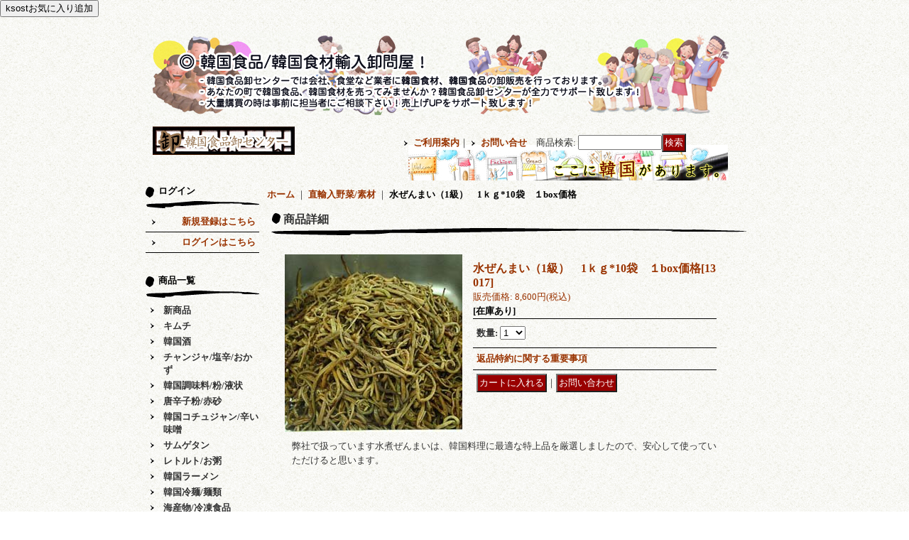

--- FILE ---
content_type: text/html; charset=UTF-8
request_url: https://www.ksost.com/product/336
body_size: 9475
content:
<!DOCTYPE html PUBLIC "-//W3C//DTD XHTML 1.0 Transitional//EN"
 "http://www.w3.org/TR/xhtml1/DTD/xhtml1-transitional.dtd">
<html xmlns:og="http://ogp.me/ns#" xmlns:fb="http://www.facebook.com/2008/fbml">
<head>
  <meta http-equiv="content-language" content="ja" />
  <meta http-equiv="content-type" content="text/html; charset=utf-8" />
  <meta http-equiv="content-style-type" content="text/css" />
  <meta http-equiv="content-script-type" content="text/javascript" />
  <title>水ぜんまい（1級）　1ｋｇ*10袋　１box価格 - 卸センター</title>
  <meta name="keywords" content="韓国食品,韓国,食材,食品,韓国キムチ,韓国冷麺,韓国のり,チャンジャ,柚子茶,唐辛子,韓国酒,キムチ,冷麺,韓国ラーメン,辛ラーメン,海苔,マッコリ,チャミスル,韓国海苔," />
  <meta name="description" content="韓国食品卸センターでは会社、食堂など業者様に　韓国食品、韓国食材卸販売を行っております。
韓国食材、韓国食品の輸入卸問屋！ 
" />
  <meta property="og:url" content="https://www.ksost.com/product/336" />
  <meta property="og:site_name" content="卸センター" />
  <meta property="og:title" content="水ぜんまい（1級）　1ｋｇ*10袋　１box価格" />
  <meta property="og:description" content="弊社で扱っています水煮ぜんまいは、韓国料理に最適な特上品を厳選しましたので、安心して使っていただけると思います。" />
  <meta property="og:type" content="product" />
  <meta property="og:image" content="https://www.ksost.com/data/kaucom/product/31b084b5a5.jpg" />
  <meta property="product:price:amount" content="8600" />
  <meta property="product:price:currency" content="JPY" />
  <meta property="product:product_link" content="https://www.ksost.com/product/336" />
  <meta name="twitter:card" content="summary_large_image">
  <meta name="thumbnail" content="https://www.ksost.com/data/kaucom/product/31b084b5a5.jpg" />
  <link rel="alternate" type="application/rss+xml" title="RSS" href="https://www.ksost.com/rss/rss.php" />
  <link rel="alternate" media="only screen and (max-width: 640px)" href="https://www.ksost.com/phone/product/336" />
  <link rel="canonical" href="https://www.ksost.com/product/336" />
  <script type="text/javascript" src="https://www.ksost.com/res/css256/js/ocnk.js?1401845513"></script>
  <link href="https://www.ksost.com/res/css1/style/common.css?1698389114" rel="stylesheet" type="text/css" media="all" />
  <link href="https://www.ksost.com/res/css256/style/column2.css?1462843418" rel="stylesheet" type="text/css" media="all" />
  <link href="https://www.ksost.com/res/css1/style/jquery.fancybox.css?1317615979" rel="stylesheet" type="text/css" media="all" />
  <link href="https://www.ksost.com/data/kaucom/20091128123624098f6b.css?1436348295" rel="stylesheet" type="text/css" media="all" />
  <script type="text/javascript" src="https://www.ksost.com/res/css256/js/public/jquery.js?1320889190"></script>
  <script src="https://www.ksost.com/res/css256/js/public/jquery.migrate-v1.js"></script>
  <script src="https://www.ksost.com/res/css256/js/public/jquery.migrate-v3.js"></script>
  <script type="text/javascript" src="https://www.ksost.com/res/css256/js/underscore.js?v=3"></script>
  <script type="text/javascript">jQuery.noConflict();</script>
  <script type="text/javascript" src="https://www.ksost.com/res/css256/js/prototype.js?1401845515"></script>
  <script type="text/javascript" src="https://www.ksost.com/res/css256/js/flipsnap.js"></script>
  <script type="text/javascript" src="https://www.ksost.com/res/css256/js/jquerypp.custom.js"></script>
  <script type="text/javascript" src="https://www.ksost.com/res/css256/js/pack/jquery.swipeList-min.js?1441333883"></script>
  <script type="text/javascript" src="https://www.ksost.com/res/css256/js/pack/jquery.collapser-min.js"></script>
  <script type="text/javascript" src="https://www.ksost.com/res/css256/js/pack/shared-tool-min.js?1625028311"></script>
  <script src="https://www.ksost.com/res/css256/js/pack/ranking-tab-min.js?1625028310"></script>
  <script type="text/javascript" src="https://www.ksost.com/res/css256/js/common.js?1401845536"></script>
  <script type="text/javascript" src="https://www.ksost.com/res/css256/js/jquery.mousewheel.js"></script>
  <script type="text/javascript" src="https://www.ksost.com/res/css256/js/jquery.fancybox.js?v=2"></script>
<link rel="shortcut icon" href="https://www.ksost.com/data/kaucom/image/favicon.ico">


<HTML> 
<HEAD> 
<TITLE>TAG index Webサイト</TITLE> 
</HEAD> 
<BODY> 

<FORM> 
<INPUT TYPE="button" VALUE="ksostお気に入り追加" onClick="window.external.AddFavorite('http://www.ksost.com/','韓国食品卸センター')"> 
</FORM> 

</BODY> 
</HTML> 


<SCRIPT language="JavaScript" type="text/javascript">
<!-- Overture K.K.
window.ysm_customData = new Object();
window.ysm_customData.conversion = "transId=,currency=,amount=";
var ysm_accountid  = "1M5THIACHFRI3PHC2QQG7FLISQK";
document.write("<SCR" + "IPT language='JavaScript' type='text/javascript' " 
+ "SRC=//" + "srv1.wa.marketingsolutions.yahoo.com" + "/script/ScriptServlet" + "?aid=" + ysm_accountid 
+ "></SCR" + "IPT>");
// -->
</SCRIPT>


<!-- Google Code for purchase Conversion Page -->
<script language="JavaScript" type="text/javascript">
<!--
var google_conversion_id = 1069798947;
var google_conversion_language = "ja";
var google_conversion_format = "1";
var google_conversion_color = "FF6600";
if (1) {
  var google_conversion_value = 1;
}
var google_conversion_label = "purchase";
//-->
</script>
<script language="JavaScript" src="http://www.googleadservices.com/pagead/conversion.js">
</script>
<noscript>
<img height=1 width=1 border=0 src="http://www.googleadservices.com/pagead/conversion/1069798947/imp.gif?value=1&label=purchase&script=0">
</noscript>

                                    



  <script type="text/javascript">jQuery.noConflict();</script>
</head>
<body onload="init();" class="detail_page_body category84_detail_page_body detail_group4" id="detail_page_336" >
<table width="860" border="0" cellspacing="0" cellpadding="0" id="container" align="center"  >
    <tr>
                                                        <td colspan="2">
                                <div id="copy">
                                    <img src=http://www.ksost.com/data/kaucom/image/maintopimg.jpg>                        </div>
            <div id="header">
                                    <div class="shoplogo">
                        <a href="https://www.ksost.com/"><img src="https://www.ksost.com/data/kaucom/image/063c202cf4.jpg" width="200" height="40" border="0" alt="卸センター" /></a>
                    </div>
                                                                    <form method="get" action="https://www.ksost.com/product-list" style="margin: 0; padding: 0;"><div class="subnavi">
                        <span class="subicon01"><a href="https://www.ksost.com/help">ご利用案内</a></span><span class="sec_linel">｜</span><span class="subicon02"><a href="https://www.ksost.com/contact" class="secure_link">お問い合せ</a></span>
                        <span class="search_label">商品検索<span class="colon">:</span> </span><input type="text" name="keyword" size="10"  class="form" /><span class="bot_b"><input type="submit" name="Submit" value="検索" class="searchinput" /></span>
                    </div></form>
                                            </div>
        </td>
            </tr>
    <tr>
        <td colspan="2" id="bline"></td>
    </tr>
    <tr>
        <td width="160" valign="top" id="lefttd">
                                                                                                            <div class="side_box" id="login_box_area">
              <div class="member">
                <div class="shopc_title">
                    <h3>ログイン</h3>
                </div>
                <div class="shopc_list">
                    <div class="auto">
                        <div class="shopc_in">
                            <div class="subicon03" id="mregistration"><a href="https://www.ksost.com/register" class="secure_link">新規登録はこちら</a></div>
                        </div>
                        <div class="shopc_in">
                            <div class="subicon03" id="mlogin"><a href="https://www.ksost.com/member-login" class="secure_link">ログインはこちら</a></div>
                        </div>
                    </div>
                </div>
              </div>
            </div>
                                                                                                                                                                                                                                                                                                                                                                                                                                                                                                                                                                                                                                                                                                                                                                                                                                                                                                                                                            <div class="side_box">
                <div class="category_title">
                    <h3>商品一覧</h3>
                </div>
                <div class="category_list">
                    <ul class="has_image_ul">
                                    <li>
                            <span class="mcategory">
                                                                                                <a href="https://www.ksost.com/product-list/143">新商品</a>
                                                            </span>
                                </li>
                                    <li>
                            <span class="mcategory">
                                                                                                <a href="https://www.ksost.com/product-list/70">キムチ</a>
                                                            </span>
                                </li>
                                    <li>
                            <span class="mcategory">
                                                                                                <a href="#" onclick="OpenCategory('folder2'); return false;">韓国酒</a>
                                                            </span>
                                    <ul class="folder2" id="folder2" style="display:none">
                                                                    <li>
                                                                        <a href="https://www.ksost.com/product-list/146">マッコリ類</a>
                                </li>
                                                                    <li>
                                                                        <a href="https://www.ksost.com/product-list/147">焼酎類</a>
                                </li>
                                                                    <li>
                                                                        <a href="https://www.ksost.com/product-list/148">伝統酒/果実酒類</a>
                                </li>
                                                    </ul>
                                </li>
                                    <li>
                            <span class="mcategory">
                                                                                                <a href="https://www.ksost.com/product-list/87">チャンジャ/塩辛/おかず</a>
                                                            </span>
                                </li>
                                    <li>
                            <span class="mcategory">
                                                                                                <a href="https://www.ksost.com/product-list/71">韓国調味料/粉/液状</a>
                                                            </span>
                                </li>
                                    <li>
                            <span class="mcategory">
                                                                                                <a href="https://www.ksost.com/product-list/73">唐辛子粉/赤砂</a>
                                                            </span>
                                </li>
                                    <li>
                            <span class="mcategory">
                                                                                                <a href="https://www.ksost.com/product-list/74">韓国コチュジャン/辛い味噌</a>
                                                            </span>
                                </li>
                                    <li>
                            <span class="mcategory">
                                                                                                <a href="https://www.ksost.com/product-list/159">サムゲタン </a>
                                                            </span>
                                </li>
                                    <li>
                            <span class="mcategory">
                                                                                                <a href="https://www.ksost.com/product-list/75">レトルト/お粥</a>
                                                            </span>
                                </li>
                                    <li>
                            <span class="mcategory">
                                                                                                <a href="https://www.ksost.com/product-list/76">韓国ラーメン</a>
                                                            </span>
                                </li>
                                    <li>
                            <span class="mcategory">
                                                                                                <a href="https://www.ksost.com/product-list/134">韓国冷麺/麺類</a>
                                                            </span>
                                </li>
                                    <li>
                            <span class="mcategory">
                                                                                                <a href="https://www.ksost.com/product-list/78">海産物/冷凍食品</a>
                                                            </span>
                                </li>
                                    <li>
                            <span class="mcategory">
                                                                                                <a href="https://www.ksost.com/product-list/140">肉類</a>
                                                            </span>
                                </li>
                                    <li>
                            <span class="mcategory">
                                                                                                <a href="https://www.ksost.com/product-list/79">韓国のり/乾ナムル/乾物</a>
                                                            </span>
                                </li>
                                    <li>
                            <span class="mcategory">
                                                                                                <a href="https://www.ksost.com/product-list/136">韓国お餅</a>
                                                            </span>
                                </li>
                                    <li>
                            <span class="mcategory">
                                                                                                <a href="https://www.ksost.com/product-list/138">トッポキ</a>
                                                            </span>
                                </li>
                                    <li>
                            <span class="mcategory">
                                                                                                <a href="https://www.ksost.com/product-list/80">韓国チヂミ粉/穀物</a>
                                                            </span>
                                </li>
                                    <li>
                            <span class="mcategory">
                                                                                                <a href="https://www.ksost.com/product-list/81">韓国缶詰め</a>
                                                            </span>
                                </li>
                                    <li>
                            <span class="mcategory">
                                                                                                <a href="https://www.ksost.com/product-list/139">韓国飲料</a>
                                                            </span>
                                </li>
                                    <li>
                            <span class="mcategory">
                                                                                                <a href="https://www.ksost.com/product-list/82">韓国茶</a>
                                                            </span>
                                </li>
                                    <li>
                            <span class="mcategory">
                                                                                                <a href="https://www.ksost.com/product-list/141">蜂蜜茶</a>
                                                            </span>
                                </li>
                                    <li>
                            <span class="mcategory">
                                                                                                <a href="https://www.ksost.com/product-list/84">直輸入野菜/素材</a>
                                                            </span>
                                </li>
                                    <li>
                            <span class="mcategory">
                                                                                                <a href="https://www.ksost.com/product-list/86">韓国お菓子</a>
                                                            </span>
                                </li>
                                    <li>
                            <span class="mcategory">
                                                                                                <a href="https://www.ksost.com/product-list/85">石焼ビビン器/食器</a>
                                                            </span>
                                </li>
                                    <li>
                            <span class="mcategory">
                                                                                                <a href="https://www.ksost.com/product-list/157">シンビ韓方石鹸/化粧品</a>
                                                            </span>
                                </li>
                                    <li>
                            <span class="mcategory">
                                                                                                <a href="https://www.ksost.com/product-list/91">化粧品/雑貨</a>
                                                            </span>
                                </li>
                                    <li>
                            <span class="mcategory">
                                                                                                <a href="https://www.ksost.com/product-list/160">スカーフ/マフラー/ショール</a>
                                                            </span>
                                </li>
                                    <li>
                            <span class="mcategory">
                                                                                                <a href="https://www.ksost.com/product-list/135">セール商品</a>
                                                            </span>
                                </li>
                            </ul>
                </div>
            </div>
                                                                                            <img src="https://www.ksost.com/data/kaucom/image/ksostqrcode.JPG" border="0">
 
                                                                                                                                                                                                                                                                                                    <div class="side_box">
                <div class="navi">
                    <div class="shop"><a href="https://www.ksost.com/info">特定商取引法表示</a></div>
                    <div class="link"><a href="https://www.ksost.com/link">韓国レシピ♪</a></div>
                        <div class="free_menu"><a href="https://www.ksost.com/page/7">FAXでのご注文</a></div>
                    </div>
            </div>
                                                                                                                                                                                                                                        <div class="side_box" id="left_cart_area">
                    <div class="shopc_title">
                        <h3>ショッピングカート</h3>
                    </div>
                    <div class="shopc_list">
                        <div class="shopc_in_title">カートの中身</div>
                                    <div class="shopc_in"><h2>カートは空です。</h2></div>
            
            
                    </div>
                </div>
                                                                                                                                                    <div class="side_box default_box">
                            <div class="navi">
                                <div class="rakuten"><a href="http://www.rakuten.co.jp/kankokushokuhin">楽天オークション</a></div>
                            </div>
                        </div>
                                                                                                                                    <div class="side_box" id="ssl_banner" align="center">
                <img src="https://www.ksost.com/res/css256/img/all/ssl.gif" alt="SSL" width="115" height="55" border="0">            </div>
                    </td>
        <td width="700" valign="top" id="pagetd">
                        <table width="700" border="0" cellspacing="0" cellpadding="0" class="pagetd_inner_table">
                <tr>
                    <td>
<div id="pan">
    <a href="https://www.ksost.com/">ホーム</a>
    ｜
    <a href="https://www.ksost.com/product-list/84">直輸入野菜/素材</a>
    ｜
    <span class="thispage">水ぜんまい（1級）　1ｋｇ*10袋　１box価格</span>
</div>


<div id="pagemain">
    <div class="ptitle">商品詳細</div>
  <div class="pmiddle">
    <div class="detail_table_top"></div>
    <div class="detail_table_middle">      <table border="0" cellspacing="0" cellpadding="0" class="detail_item_table">
        <tr>
          <td width="250" valign="top" class="detail_item_photo_td">

<script type="text/javascript">
var mainImgId = '11595';
function imgPopup() {
    jQuery("#thumb_" + mainImgId).find('a').click();
    return false;
}
</script>

            <div class="style1_photo" style="">
                <div class="main_image_gallery photo_line_250" style=" ">
                    <div class="main_image_item" id="main_image_11595" style="display: block;">
                        <a class="main_image_item_box" href="https://www.ksost.com/data/kaucom/product/31b084b5a5.jpg" rel="main_img_group" id="main_img_href">
                            <img src="https://www.ksost.com/data/kaucom/_/70726f647563742f333162303834623561352e6a7067003235300000660066.jpg" name="main_image" class="main_item_photo item_photo" width="250" alt="画像1: 水ぜんまい（1級）　1ｋｇ*10袋　１box価格" />
                        </a>
                    </div>
                </div>
            </div>

          </td>
                    <td valign="top">
            <div class="detail_item_text detail_cart_box">                            <h2 id="product_name">
  <span class="item_name">
    水ぜんまい（1級）　1ｋｇ*10袋　１box価格<span class="model_number" id="m_number"><span class="bracket">[</span><span class="model_number_value">13017</span><span class="bracket">]</span></span>   </span>
</h2>
<div class="priceb">
    <span class="text-normal" id="price_label">販売価格<span class="colon">:</span></span>
    <span id="pricech">8,600円</span><span class="text-normal tax_label">(税込)</span>    </div>
<span class="stock">
    <span class="text-bold">[在庫あり]</span>
</span>
<form name="productadd" id="productadd" method="post" style="margin: 0; padding: 0;">
    <input type="hidden" name="cart_add_336" value="t">
    <input type="hidden" name="cart_operation_page" value="product">
                    <div class="quantity_box item_bot_box2">
                <div id="quantity_item">
                      <span class="text-bold">数量<span class="colon">:</span> </span><span id="purchase_qty"><select id="cart_addquantity_336" name="cart_addquantity_336">
	<option value="1" selected="selected">1</option>
	<option value="2">2</option>
	<option value="3">3</option>
	<option value="4">4</option>
	<option value="5">5</option>
	<option value="6">6</option>
	<option value="7">7</option>
	<option value="8">8</option>
	<option value="9">9</option>
	<option value="10">10</option>
	<option value="11">11</option>
	<option value="12">12</option>
	<option value="13">13</option>
	<option value="14">14</option>
	<option value="15">15</option>
	<option value="16">16</option>
	<option value="17">17</option>
	<option value="18">18</option>
	<option value="19">19</option>
	<option value="20">20</option>
	<option value="21">21</option>
	<option value="22">22</option>
	<option value="23">23</option>
	<option value="24">24</option>
	<option value="25">25</option>
	<option value="26">26</option>
	<option value="27">27</option>
	<option value="28">28</option>
	<option value="29">29</option>
	<option value="30">30</option>
	<option value="31">31</option>
	<option value="32">32</option>
	<option value="33">33</option>
	<option value="34">34</option>
	<option value="35">35</option>
	<option value="36">36</option>
	<option value="37">37</option>
	<option value="38">38</option>
	<option value="39">39</option>
	<option value="40">40</option>
	<option value="41">41</option>
	<option value="42">42</option>
	<option value="43">43</option>
	<option value="44">44</option>
	<option value="45">45</option>
	<option value="46">46</option>
	<option value="47">47</option>
	<option value="48">48</option>
	<option value="49">49</option>
	<option value="50">50</option>
	<option value="51">51</option>
	<option value="52">52</option>
	<option value="53">53</option>
	<option value="54">54</option>
	<option value="55">55</option>
	<option value="56">56</option>
	<option value="57">57</option>
	<option value="58">58</option>
	<option value="59">59</option>
	<option value="60">60</option>
	<option value="61">61</option>
	<option value="62">62</option>
	<option value="63">63</option>
	<option value="64">64</option>
	<option value="65">65</option>
	<option value="66">66</option>
	<option value="67">67</option>
	<option value="68">68</option>
	<option value="69">69</option>
	<option value="70">70</option>
	<option value="71">71</option>
	<option value="72">72</option>
	<option value="73">73</option>
	<option value="74">74</option>
	<option value="75">75</option>
	<option value="76">76</option>
	<option value="77">77</option>
	<option value="78">78</option>
	<option value="79">79</option>
	<option value="80">80</option>
	<option value="81">81</option>
	<option value="82">82</option>
	<option value="83">83</option>
	<option value="84">84</option>
	<option value="85">85</option>
	<option value="86">86</option>
	<option value="87">87</option>
	<option value="88">88</option>
	<option value="89">89</option>
	<option value="90">90</option>
	<option value="91">91</option>
	<option value="92">92</option>
	<option value="93">93</option>
	<option value="94">94</option>
	<option value="95">95</option>
	<option value="96">96</option>
	<option value="97">97</option>
	<option value="98">98</option>
	<option value="99">99</option>
</select></span>
                                <span id="cart_addquantity_336_status" class="text-11" style="display: none;"></span>
                  </div>
    </div>
<div id="detail_return" class="item_bot_box2"><a onclick="win_open('https://www.ksost.com/return-policy', 'detailreturn', 720, 500); return false;" target="_blank" href="https://www.ksost.com/return-policy">返品特約に関する重要事項</a></div>
<div class="item_bot_box">
  <div class="bot_b">
    <input id="submit_cart_input_btn" name="cart_add_btn" type="submit" value="カートに入れる" class="cartaddinput" /><span id="cart_input_line1" class="sec_linel">｜</span><input name="button" type="button" value="お問い合わせ" onclick="go_contact('https://www.ksost.com', '336');" class="inquiryinput" />    <div class="clear-both"><img src="https://www.ksost.com/res/css256/img/all/spacer.gif" height="1" /></div>
  </div>
</div>
</form>
                                        </div>          </td>
                  </tr>
      </table>
                  <table width="100%" border="0" cellspacing="0" cellpadding="0" class="detail_item_table">
        <tr>
          <td>
                                    <div class="detail_item_text detail_desc_box">
  <div> 弊社で扱っています水煮ぜんまいは、韓国料理に最適な特上品を厳選しましたので、安心して使っていただけると思います。   <br />
 
</div>
</div>

                      </td>
        </tr>
      </table>
                    </div>
        <div class="detail_table_bottom"></div>
    </div>
    <div class="pbottom"></div>
<script type="text/javascript">
//<![CDATA[
var noImage = "写真が見つかりません";
var close ="閉じる";
var mainGroupSelector = 'a[rel="main_group"]';

function createPopupImageTitle(titleText, closeText) {
    var titleHtml = '';
    var $tmpElem;
    if (titleText) {
        $tmpElem = jQuery('<div>').text(titleText);
        titleHtml = '<div class="popup_image_title"><span class="inner_popup_image_title">' + $tmpElem.html() + '</span></div>';
    }
    return titleHtml + '<a href="javascript:void(0);" onclick="jQuery.fancybox.close();" >' + closeText + '</a>';
}
function setImageModalWindow(selector) {
    jQuery(selector).fancybox({
        'autoScale'     : true,
        'padding'       : '30',
        'transitionIn'  : 'fade',
        'transitionOut' : 'fade',
        'onStart'       : function() {
            undisplayFlash();
        },
        'onClosed'      : function() {
            displayFlash();
        },
        'titlePosition' : 'inside',
        'titleFormat'   : function(title, currentArray, currentIndex, currentOpts) {
            return createPopupImageTitle(title, close);
        }
    });
}
jQuery(document).ready(function() {
    var hasProductPhotoHref = false;
    if (!hasProductPhotoHref) {
        setImageModalWindow('#main_img_href');
    }
    setImageModalWindow('a[rel="other_group"]');
    setImageModalWindow('.popup_image');
});

function undisplayFlash() {
    jQuery('.flashdisplay').css('display', 'none');
}
function displayFlash() {
    jQuery('.flashdisplay').css('display', '');
}

//]]>
</script>




</div>

                    </td>
                </tr>
            </table>
            
        </td>
    </tr>
<script type="text/javascript">
var xmlUrl = "https://www.ksost.com/xml.php";
var OK_icon_src = 'https://www.ksost.com/res/css256/img/all/check.gif';
var NG_icon_src = 'https://www.ksost.com/res/css256/img/all/error.gif';
var SEARCH_icon_src = 'https://www.ksost.com/res/css256/img/all/indicator_line.gif';
var LBL_REQUIRED = '!';
var MSG_INPUT = '入力してください。';
var MSG_INPUT2 = '正しく入力してください。';
var MSG_CARD_SYSERROR = 'ただいまクレジット決済をご利用いただけません。お手数ですがショップへお問い合わせください。';
var MSG_SELECT = '選択してください。';
var MSG_NOPOST = '該当の郵便番号は見つかりませんでした。';
var MSG_BANCHI = '番地を入力してください。';
var MSG_NUMERIC1 = '半角数字で正しく入力してください。';
var MSG_NUMERIC2 = '8～20文字の半角英数字記号 !#$%&()*+,-./:;<=>?@[]^_`{|}~ で入力してください。';
var MSG_NUMERIC5 = '半角数字、記号（「.」「+」「-」「(」「)」）とスペースで正しく入力してください。';
var MSG_NUMERIC6 = '半角数字で正しく入力してください。(ハイフン可)';
var MSG_MAX_LENGTH = '%s文字以内で入力してください。';
var MSG_ADDRESS = {
    'japan1': '(市区町村郡)', 'japan2': '(町名・番地)', 'japan3': '(マンション・ビル名・部屋番号)',
    'oversea1': '(Street address)', 'oversea2': '(Apt./Bldg. No.)', 'oversea3': '(City, State/Province)'
};
var MSG_NOMATCH = '一致しません。';
var MSG_CONFIRM = 'ご確認の上、チェックを入れてください。';
var MSG_OVERLAP = '既にこのメールアドレスでは登録されています。';
var MSG_PREF = '国と都道府県の組み合わせが正しくありません。';
var MSG_KATAKANA = '全角カタカナで入力してください。';
var MSG_UNLOAD = '入力したデータは保存されていません。';
var MSG_BIRTHDAY = '日付を正しく選択してください。';
var ERROR_COMMON = 'ご入力内容に不備がございます。下記項目をご確認ください。';
var ERROR_CLASS = 'form_error';
var CURPLACE = 'product';
var OK_icon = '<img src="' + OK_icon_src + '" width="13" height="13" alt="" class="td_color1" style="border: none; padding: 0px; margin: 0px 3px 0px;" />';
var NG_icon = '<img src="' + NG_icon_src + '" width="13" height="13" alt="" class="td_color1" style="border: none; padding: 0px; margin: 0px 3px 0px;" />';
var loadingDisplay = '<img src="' + SEARCH_icon_src + '" width="13" height="13" class="td_color1" style="border: none; padding: 0px; margin: 0px 3px 0px;" />';
var errorStatusPrefix = '';
var errorStatusSuffix = '';
var messageBr = '<br />';
var browserType = null;
var errorMsg = '';
globalObj.language = 'Japanese';
globalObj.home = 'https://www.ksost.com';
globalObj.b = 'https://www.ksost.com';
globalObj.subCategorySelectDefaultLabel = '全商品';
globalObj.productCategoryNames = {"143":{"id":"143","name":"\u65b0\u5546\u54c1","photo":null,"photo_url":null,"photo_width":30,"photo_height":30,"display_photo_in_header_nav":"t","display_photo_in_side_nav":"t","display_photo_in_product_list":"t","order":0},"70":{"id":"70","name":"\u30ad\u30e0\u30c1","photo":null,"photo_url":null,"photo_width":30,"photo_height":30,"display_photo_in_header_nav":"t","display_photo_in_side_nav":"t","display_photo_in_product_list":"t","order":1},"133":{"id":"133","name":"\u97d3\u56fd\u9152","photo":null,"photo_url":null,"photo_width":30,"photo_height":30,"display_photo_in_header_nav":"t","display_photo_in_side_nav":"t","display_photo_in_product_list":"t","order":2,"sub":{"146":{"id":"146","name":"\u30de\u30c3\u30b3\u30ea\u985e","photo":null,"photo_url":null,"photo_width":30,"photo_height":30,"display_photo_in_header_nav":"t","display_photo_in_side_nav":"t","display_photo_in_product_list":"t","order":0},"147":{"id":"147","name":"\u713c\u914e\u985e","photo":null,"photo_url":null,"photo_width":30,"photo_height":30,"display_photo_in_header_nav":"t","display_photo_in_side_nav":"t","display_photo_in_product_list":"t","order":1},"148":{"id":"148","name":"\u4f1d\u7d71\u9152\/\u679c\u5b9f\u9152\u985e","photo":null,"photo_url":null,"photo_width":30,"photo_height":30,"display_photo_in_header_nav":"t","display_photo_in_side_nav":"t","display_photo_in_product_list":"t","order":2}}},"87":{"id":"87","name":"\u30c1\u30e3\u30f3\u30b8\u30e3\/\u5869\u8f9b\/\u304a\u304b\u305a","photo":null,"photo_url":null,"photo_width":30,"photo_height":30,"display_photo_in_header_nav":"t","display_photo_in_side_nav":"t","display_photo_in_product_list":"t","order":3},"71":{"id":"71","name":"\u97d3\u56fd\u8abf\u5473\u6599\/\u7c89\/\u6db2\u72b6","photo":null,"photo_url":null,"photo_width":30,"photo_height":30,"display_photo_in_header_nav":"t","display_photo_in_side_nav":"t","display_photo_in_product_list":"t","order":4},"73":{"id":"73","name":"\u5510\u8f9b\u5b50\u7c89\/\u8d64\u7802","photo":null,"photo_url":null,"photo_width":30,"photo_height":30,"display_photo_in_header_nav":"t","display_photo_in_side_nav":"t","display_photo_in_product_list":"t","order":5},"74":{"id":"74","name":"\u97d3\u56fd\u30b3\u30c1\u30e5\u30b8\u30e3\u30f3\/\u8f9b\u3044\u5473\u564c","photo":null,"photo_url":null,"photo_width":30,"photo_height":30,"display_photo_in_header_nav":"t","display_photo_in_side_nav":"t","display_photo_in_product_list":"t","order":6},"159":{"id":"159","name":"\u30b5\u30e0\u30b2\u30bf\u30f3 ","photo":null,"photo_url":null,"photo_width":30,"photo_height":30,"display_photo_in_header_nav":"t","display_photo_in_side_nav":"t","display_photo_in_product_list":"t","order":7},"75":{"id":"75","name":"\u30ec\u30c8\u30eb\u30c8\/\u304a\u7ca5","photo":null,"photo_url":null,"photo_width":30,"photo_height":30,"display_photo_in_header_nav":"t","display_photo_in_side_nav":"t","display_photo_in_product_list":"t","order":8},"76":{"id":"76","name":"\u97d3\u56fd\u30e9\u30fc\u30e1\u30f3","photo":null,"photo_url":null,"photo_width":30,"photo_height":30,"display_photo_in_header_nav":"t","display_photo_in_side_nav":"t","display_photo_in_product_list":"t","order":9},"134":{"id":"134","name":"\u97d3\u56fd\u51b7\u9eba\/\u9eba\u985e","photo":null,"photo_url":null,"photo_width":30,"photo_height":30,"display_photo_in_header_nav":"t","display_photo_in_side_nav":"t","display_photo_in_product_list":"t","order":10},"78":{"id":"78","name":"\u6d77\u7523\u7269\/\u51b7\u51cd\u98df\u54c1","photo":null,"photo_url":null,"photo_width":30,"photo_height":30,"display_photo_in_header_nav":"t","display_photo_in_side_nav":"t","display_photo_in_product_list":"t","order":11},"140":{"id":"140","name":"\u8089\u985e","photo":null,"photo_url":null,"photo_width":30,"photo_height":30,"display_photo_in_header_nav":"t","display_photo_in_side_nav":"t","display_photo_in_product_list":"t","order":12},"79":{"id":"79","name":"\u97d3\u56fd\u306e\u308a\/\u4e7e\u30ca\u30e0\u30eb\/\u4e7e\u7269","photo":null,"photo_url":null,"photo_width":30,"photo_height":30,"display_photo_in_header_nav":"t","display_photo_in_side_nav":"t","display_photo_in_product_list":"t","order":13},"136":{"id":"136","name":"\u97d3\u56fd\u304a\u9905","photo":null,"photo_url":null,"photo_width":30,"photo_height":30,"display_photo_in_header_nav":"t","display_photo_in_side_nav":"t","display_photo_in_product_list":"t","order":14},"138":{"id":"138","name":"\u30c8\u30c3\u30dd\u30ad","photo":null,"photo_url":null,"photo_width":30,"photo_height":30,"display_photo_in_header_nav":"t","display_photo_in_side_nav":"t","display_photo_in_product_list":"t","order":15},"80":{"id":"80","name":"\u97d3\u56fd\u30c1\u30c2\u30df\u7c89\/\u7a40\u7269","photo":null,"photo_url":null,"photo_width":30,"photo_height":30,"display_photo_in_header_nav":"t","display_photo_in_side_nav":"t","display_photo_in_product_list":"t","order":16},"81":{"id":"81","name":"\u97d3\u56fd\u7f36\u8a70\u3081","photo":null,"photo_url":null,"photo_width":30,"photo_height":30,"display_photo_in_header_nav":"t","display_photo_in_side_nav":"t","display_photo_in_product_list":"t","order":17},"139":{"id":"139","name":"\u97d3\u56fd\u98f2\u6599","photo":null,"photo_url":null,"photo_width":30,"photo_height":30,"display_photo_in_header_nav":"t","display_photo_in_side_nav":"t","display_photo_in_product_list":"t","order":18},"82":{"id":"82","name":"\u97d3\u56fd\u8336","photo":null,"photo_url":null,"photo_width":30,"photo_height":30,"display_photo_in_header_nav":"t","display_photo_in_side_nav":"t","display_photo_in_product_list":"t","order":19},"141":{"id":"141","name":"\u8702\u871c\u8336","photo":null,"photo_url":null,"photo_width":30,"photo_height":30,"display_photo_in_header_nav":"t","display_photo_in_side_nav":"t","display_photo_in_product_list":"t","order":20},"84":{"id":"84","name":"\u76f4\u8f38\u5165\u91ce\u83dc\/\u7d20\u6750","photo":null,"photo_url":null,"photo_width":30,"photo_height":30,"display_photo_in_header_nav":"t","display_photo_in_side_nav":"t","display_photo_in_product_list":"t","order":21},"86":{"id":"86","name":"\u97d3\u56fd\u304a\u83d3\u5b50","photo":null,"photo_url":null,"photo_width":30,"photo_height":30,"display_photo_in_header_nav":"t","display_photo_in_side_nav":"t","display_photo_in_product_list":"t","order":22},"85":{"id":"85","name":"\u77f3\u713c\u30d3\u30d3\u30f3\u5668\/\u98df\u5668","photo":null,"photo_url":null,"photo_width":30,"photo_height":30,"display_photo_in_header_nav":"t","display_photo_in_side_nav":"t","display_photo_in_product_list":"t","order":23},"157":{"id":"157","name":"\u30b7\u30f3\u30d3\u97d3\u65b9\u77f3\u9e78\/\u5316\u7ca7\u54c1","photo":null,"photo_url":null,"photo_width":30,"photo_height":30,"display_photo_in_header_nav":"t","display_photo_in_side_nav":"t","display_photo_in_product_list":"t","order":24},"91":{"id":"91","name":"\u5316\u7ca7\u54c1\/\u96d1\u8ca8","photo":null,"photo_url":null,"photo_width":30,"photo_height":30,"display_photo_in_header_nav":"t","display_photo_in_side_nav":"t","display_photo_in_product_list":"t","order":25},"160":{"id":"160","name":"\u30b9\u30ab\u30fc\u30d5\/\u30de\u30d5\u30e9\u30fc\/\u30b7\u30e7\u30fc\u30eb","photo":null,"photo_url":null,"photo_width":30,"photo_height":30,"display_photo_in_header_nav":"t","display_photo_in_side_nav":"t","display_photo_in_product_list":"t","order":26},"135":{"id":"135","name":"\u30bb\u30fc\u30eb\u5546\u54c1","photo":null,"photo_url":null,"photo_width":30,"photo_height":30,"display_photo_in_header_nav":"t","display_photo_in_side_nav":"t","display_photo_in_product_list":"t","order":27}};
globalObj.calendarLastUpdate = '0';
globalObj.closeBtnHtml = '<a class="close_btn_box" href="javascript:void(0);"><span class="close_btn"></span></a>';

function init() {
    if (errorMsg) {
        mailmaga_msg(errorMsg);
    }
}

</script>
<script type="text/javascript" src="https://www.ksost.com/res/css256/js/form-check.js?16121901"></script>
<script type="text/javascript" src="https://www.ksost.com/res/css256/js/public/form-check-common.js?1692671229"></script>
<script type="text/template" id="overlay_template">
<div class="overlay_area">
    <div class="overlay_front">
        <table border="0" cellspacing="0" cellpadding="0" id="container">
            <tbody class="overlay_fence">
                <tr class="overlay_fence">
                    <td id="pagetd" class="overlay_fence">
                        <div class="pmiddle overlay_fence">
                            <div class="detail_table_middle overlay_fence">
                                <table border="0" cellpadding="0" cellspacing="0" class="detail_item_table overlay_fence">
                                    <tr class="overlay_fence">
                                        <td valign="middle" height="25" class="overlay_fence">
                                            <div class="detail_item_text overlay_fence">
                                                <div class="item_bot_box2 overlay_fence">
                                                    <div class="inner_overlay_front td_color2">
                                                        <div class="modal_skin style1_text clearfix">
                                                            <%= inner_skin %>
                                                        </div>
                                                        <%= close_btn %>
                                                    </div>
                                                </div>
                                            </div>
                                        </td>
                                    </tr>
                                </table>
                            </div>
                        </div>
                    </td>
                </tr>
            </tbody>
        </table>
    </div>
</div>
</script>
<script type="text/template" id="alert_template">
<div class="alert_form">
    <div class="alert_message">
        <%= message %>
    </div>
    <div class="overlay_alert_close">
        <div class="bot_b">
            <input type="button" class="yesinput close_link" value="はい" />
        </div>
    </div>
    <div class="overlay_close">
        <a href="javascript:void(0);" class="close_link">閉じる</a>
    </div>
</div>
</script>
<script type="text/javascript">
//<!--
var pConf = {};
pConf.phone = false;
pConf.lang = 'ja';
pConf.customFlag = false;
pConf.variationFlag = false;
pConf.variProductFlag = false;
pConf.specialQuantityError = false;
pConf.editForm = false;
pConf.isDefaultAllVariationSelected = false;
pConf.formError = false;
pConf.productId = '336';
pConf.qtyName = 'cart_addquantity_336';
pConf.bottomForm = false;
pConf.check = true; 
pConf.maxQuantity = 99;
pConf.maxQtyErrorMsg = '%s個までしか購入いただけません。';
pConf.errorBox = function () {return jQuery('.form_error .form_error_block').length};
// init
globalObj.setAutoFitTextareaHeight('largesize');
//-->
</script>
<script src="https://www.ksost.com/res/dist/product-form.js?v=2"></script>
<script>
pObj.init();
</script>

    <tr>
        <td colspan="2" id="footer">
                        Copyright (C) 2005 www.ksost.com All Rights Reserved.
            <!-- [FC2 Analyzer] http://analyzer.fc2.com/  -->
<script language="javascript" src="http://analyzer52.fc2.com/ana/processor.php?uid=313109" type="text/javascript"></script>
	<noscript><div align="right"><img src="http://analyzer52.fc2.com/ana/icon.php?uid=313109&ref=&href=&wid=0&hei=0&&col=0" /><strong><a href="http://blogranking.fc2.com/">ブログランキング</a></strong></div></noscript>
<!-- [FC2 Analyzer]  -->

        </td>
    </tr></table>
</body>
</html>


--- FILE ---
content_type: text/css
request_url: https://www.ksost.com/res/css256/style/column2.css?1462843418
body_size: 458
content:
@charset "utf-8";
/* CSS Document */

/********************************************************************/
/* 2Column */

#column2 .center_box {
	width: 670px;
	margin: 0px 0px 20px;
}

#column2 #centertd {
    width: 670px;
	padding: 15px;
}

#column2 .welcome_middle {
    background-image: url(img/welcome_middle_b.jpg);
	padding: 20px 15px 15px 20px;
}

#column2 .whatnew_top {
    background-image: url(img/what_top_b.gif);
	padding: 5px 10px 15px 5px;
}

#column2 .whatnew_middle li {
	background-repeat: repeat-x;
}

#column2 .style1_top {
    background-image: url(img/top_title_bg01_b.gif);
	padding: 5px 10px 15px 20px;
}

#column2 .style1_table {
	width: 650px;
}

#column2 .style2_top {
    background-image: url(img/top_title_bg01_b.gif);
}

#column2 .style2_table {
	width: 650px;
}

#column2 .style2_rank_table {
	width: 650px;
}

#column2 .style2_rank_table td {
    width: 162px;
}

#column2 .style2_rank_photo {
	margin: auto;
}

#column2 .style2_rank_text {
	text-align: center;
	margin: 5px auto;
}

#column2 .rank2-5 {
	text-align: center;
}

#lefttd2 {

}

.point_box .bot_b .default_bot_b input,
.link_bot_box .bot_b .default_bot_b input,
.point_box3 .bot_b .default_bot_b input,
.td_color1 .bot_b .default_bot_b input {
    padding: 2px;
	background-color: #FFFFFF;
	background-image: url(img/bot_bg.gif);
	color: #FFFFFF;
}

#payment_method_desc .text-14 {
	color: #FFFFFF;
}

--- FILE ---
content_type: text/css
request_url: https://www.ksost.com/data/kaucom/20091128123624098f6b.css?1436348295
body_size: 5297
content:
/* CSS Document */

/********************************************************************/
/* 大外 */
#container {
	width: 860px;
	margin-top: 10px;
}

/********************************************************************/
/* ヘッダー */
#header {
	padding: 5px;
	margin-bottom: 10px;
}

/* ヘッダー下ライン */
#bline {
	height: 1px;
}

/********************************************************************/
/* キャッチコピー */
#copy {
	padding: 10px 0px;
}

/********************************************************************/
/* ショップロゴ画像の場合使用 */
.shoplogo {
	width: 330px;
	margin: 0px 0px 0px 5px;
	float: left;
}

/* ショップロゴテキストの場合使用 */
.shoptext {
	width: 320px;
	height: 78px;
	margin: 0px 0px 0px 5px;
	float: left;
}

.shoptext A:link {
    color: #000000;
}

.shoptext A:active {
    color: #000000;
}

.shoptext A:visited {
    color: #000000;
}

.shoptext A:hover {
    color: #FFFFFF;
	background-color: #000000;
}

/********************************************************************/
/* サブナビゲーション */
.subnavi {
    width: 470px;
    background-image: url(https://www.ksost.com/data/kaucom/product/sub-navi.jpg);
	background-repeat: no-repeat;
	background-position: bottom;
	padding: 10px 20px 40px;
	margin: 0px 0px 0px;
	float: left;
}

/* ご利用案内アイコン　
※アイコンサイズ横15px×縦15px
※アイコン系はalignでなく左マージンで右にあわせる */
.subicon01 {
	background-image: url(img/icon01.gif);
	background-repeat: no-repeat;
	background-position: left center;
	padding-left: 17px;
}

/* お問い合わせアイコン　
※アイコンサイズ横15px×縦15px */
.subicon02 {
	background-image: url(img/icon01.gif);
	background-repeat: no-repeat;
	background-position: left center;
	padding-left: 17px;
	padding-right: 10px;
}

/* その他順行系アイコン　
※アイコンサイズ横15px×縦15px */
.subicon03 {
	background-image: url(img/icon03.gif);
	background-repeat: no-repeat;
	background-position: left center;
	padding-left: 17px;
}

/* 画面を閉じるアイコン　
※アイコンサイズ横15px×縦15px */
.subicon04 {
	background-image: url(img/icon_winclose.gif);
	background-repeat: no-repeat;
	background-position: left center;
	padding-left: 17px;
}

/********************************************************************/
/* 横幅ボックス */

/* 左、右用枠160 */
.side_box {
	width: 160px;
	margin: 0px 0px 10px 0px;
}

/* 中央用枠160 */
.center_box {
	width: 500px;
	margin: 0px 0px 20px;
}

/********************************************************************/
/* 左領域 */

/* カテゴリ一覧 */

/* カテゴリ一覧タイトル　
※背景画像横160px、縦は設定、空白は高さ指定 */
.category_title {
	background-image: url(img/menu_bg01.gif);
	background-repeat: no-repeat;
	background-position: left bottom;
	padding: 5px 0px 15px 18px;
}

/* カテゴリ一覧部分 */
.category_list {
	padding: 5px 0px 5px;
}

/*　親カテゴリの色※特集も共通 */
.mcategory A:link {
	color: #333333;
}

.mcategory A:active {
	color: #333333;
}

.mcategory A:visited {
	color: #333333;
}

.mcategory A:hover {
	color: #ffffff;
}

/********************************************************************/
/* 特集 */

/* タイトル　
※背景画像横160px、縦は設定、空白は高さ指定 */
.pickup_category_title {
	background-color: #ffffff;
	background-repeat: no-repeat;
	background-position: left bottom;
	padding: 5px 0px 15px 18px;
}

/* 内容 */
.pickup_category_list {
	padding: 5px 0px 5px;
}

/********************************************************************/
/* ナビゲーション　
※背景画像横160px、縦は設定、空白は高さ指定 */
.navi {
	width: auto;
	margin: 0px;
	padding: 0px;
}

/* ショップ通信 */
.shop {
	width: auto;
	margin: 0px 0px 10px;
	padding: 7px 5px 10px 20px;
	background-image: url(img/menu_bg02.gif);
	background-repeat: no-repeat;
	background-position: bottom;
}

/* 店長日記 */
.diary {
	width: auto;
	margin: 0px 0px 10px;
	padding: 7px 5px 10px 20px;
	background-image: url(img/menu_bg02.gif);
	background-repeat: no-repeat;
	background-position: bottom;
}

/* リンク集 */
.link {
	width: auto;
	margin: 0px 0px 10px;
	padding: 7px 5px 10px 20px;
	background-image: url(img/menu_bg02.gif);
	background-repeat: no-repeat;
	background-position: bottom;
}

/* 掲示板 */
.bbs {
	width: auto;
	margin: 0px 0px 10px;
	padding: 7px 5px 10px 20px;
	background-image: url(img/menu_bg02.gif);
	background-repeat: no-repeat;
	background-position: bottom;
}

/* フリー */
.free_menu {
	width: auto;
	margin: 0px 0px 10px;
	padding: 7px 5px 10px 20px;
	background-image: url(img/menu_bg02.gif);
	background-repeat: no-repeat;
	background-position: bottom;
}

/* yahooオークション */
.yahoo {
	width: auto;
	margin: 0px 0px 10px;
	padding: 7px 5px 10px 20px;
	background-image: url(img/menu_bg02.gif);
	background-repeat: no-repeat;
	background-position: bottom;
}

/* 楽天オークション */
.rakuten {
	width: auto;
	margin: 0px 0px 10px;
	padding: 7px 5px 10px 20px;
	background-image: url(img/menu_bg02.gif);
	background-repeat: no-repeat;
	background-position: bottom;
}

/* ビッダーズオークション */
.bidders {
	width: auto;
	margin: 0px 0px 10px;
	padding: 7px 5px 10px 20px;
	background-image: url(img/menu_bg02.gif);
	background-repeat: no-repeat;
	background-position: bottom;
}

/* オークションリンク文字サイズ */
.yahoo A:link {
	font-size: x-small;
}

.yahoo A:active {
	font-size: x-small;
}

.yahoo A:visited {
	font-size: x-small;
}

.yahoo A:hover {
	font-size: x-small;
}

.rakuten A:link {
	font-size: x-small;
}

.rakuten A:active {
	font-size: x-small;
}

.rakuten A:visited {
	font-size: x-small;
}

.rakuten A:hover {
	font-size: x-small;
}

.bidders A:link {
	font-size: x-small;
}

.bidders A:active {
	font-size: x-small;
}

.bidders A:visited {
	font-size: x-small;
}

.bidders A:hover {
	font-size: x-small;
}

/********************************************************************/
/* ショッピングカート */

/* カートタイトル　
※背景画像横160px、縦は設定、空白は高さ指定 */
.shopc_title {
	background-image: url(img/menu_bg01.gif);
	background-repeat: no-repeat;
	background-position: left bottom;
	padding: 5px 0px 15px 18px;
                
}

/* カートの中身大枠 */
.shopc_list {
	padding: 5px 0px 15px;
}

/* カートの中身タイトル　
※アイコンサイズ横25px×縦20px */
.shopc_in_title {
	padding: 5px 5px 5px 25px;
	background-image: url(img/cart.gif);
	background-repeat: no-repeat;
	background-position: left center;
	color: #993300;
              
}

/* カートの中身商品リスト */
.shopc_in {
	border-bottom: 1px solid #000000;
	padding: 5px;
	font-size: x-small;
                text-align : right;
              }

/* レジに行く */
.shopc_go {
	padding: 5px;
              }

/********************************************************************/
/* メインコンテンツ領域 */

/* メイン写真 */
#photo {
	width: 700px;
	height: 130px;
}

/* 左td */
#lefttd {
    width: 160px;
}

/* 中央td */
#centertd {
    width: 500px;
	padding: 20px 0px 0px 15px;
}

/* 右td */
#righttd {
    width: 160px;	
	padding: 20px 10px 15px 10px;
}

/* 内部ページtd */
#pagetd {

}

/* 写真影 */
.photo_line_80 {
	width: 80px;
	height: auto;
	border-right: 0px solid #666666;
	border-bottom: 0px solid #666666;
	margin: 0px;
	padding: 0px;
}

.photo_line_140 {
	width: 140px;
	height: auto;
	border-right: 0px solid #666666;
	border-bottom: 0px solid #666666;
	margin: 0px;
	padding: 0px;
}

.photo_line_250 {
	width: 250px;
	height: auto;
	border-right: 0px solid #666666;
	border-bottom: 0px solid #666666;
	margin: 0px;
	padding: 0px;
}

.photo_line {
	width: auto;
	height: auto;
	border-right: 0px solid #666666;
	border-bottom: 0px solid #666666;
	margin: 0px;
	padding: 0px;
}

/* リンク用枠※買い物かご等の下ボタン枠 */
.link_bot_box {
	background-color: #000000;
	padding: 5px;
	margin: 5px 200px 5px 200px;
	text-align: center;
}

/* トップテーブル幅 */
.auto {
    width:100%;
}

/********************************************************************/
/* Welcome */

/* 大枠上　
※背景画像横490px、縦は設定、空白は高さ指定 */
.welcome_top {
	padding: 10px 5px;	
}

/* 大枠中 */
.welcome_middle {
    background-image: url(img/welcome_middle.jpg);
	background-repeat: no-repeat;
	background-position: top;
	padding: 20px 15px 15px 20px;
}

#righttd .welcome_middle {
    padding: 20px 10px 15px;
}

/* 大枠下 */
.welcome_bottom {

}

/* 写真 */
.photo_welcome {
	margin: 0px 10px 0px 0px;
	float:left;
}

/********************************************************************/
/* 最新情報 */

/* 大枠上　
※背景画像横490px、縦は設定、空白は高さ指定 */
.whatnew_top {
    background-image: url(img/what_top.gif);
	background-repeat: no-repeat;
	background-position: bottom;
	padding: 5px 10px 15px 5px;
	font-weight: bold;
	font-size: medium;
}

/* 大枠中 */
.whatnew_middle {
	margin: 0px 5px 0px 0px;
	padding: 5px 0px 0px;
}

/* 日付サイズ */
.whatnew_middle li {
	padding: 2px 0px;
}

/* 大枠下 */
.whatnew_bottom {

}

/********************************************************************/
/* 商品関連レイアウト */

/* スタイル1　中央上 */

/* 大枠上 
※背景画像横490px、縦は設定、空白は高さ指定 */
.style1_top {
	background-image: url(img/top_title_bg01.gif);
	background-repeat: no-repeat;
	background-position: left bottom;
	padding: 5px 10px 15px 20px;
	font-size: medium;
	font-weight: bold;
}

/* 大枠中 */
.style1_middle {
	padding: 5px;
}

/* 大枠下 */
.style1_bottom {

}

/* コピー */
.style1_copy {
	margin: 0px 0px 5px;
	padding: 5px;
}

/* 各テーブル枠上　
※背景画像横478px(外ボーダーにより変動)、縦は設定、空白は高さ指定 */
.style1_table_top {
	margin: 5px 0px;
}

/* 各テーブル枠中 */
.style1_table_middle {
	padding: 5px;
}

/* 各テーブル枠下 */
.style1_table_bottom {

}

/* テーブル */
.style1_table {
	width: 480px;
}

/* 写真 */
.style1_photo {
	margin: 0px 5px 0px 0px;
}

/* 説明 */
.style1_text {
	margin: 0px;
	padding: 5px 8px;
	font-size: x-small;
}

/* 商品名 */
.item_name {
	font-size: medium;
	color: #993300;
	font-weight: bold;
}

/* 価格 */
.price {
	font-size: x-small;
	color: #993300;
}

/* 価格大 */
.priceb {
	font-size: small;
	color: #993300;
}

/* 在庫ありなし */
.stock {
	color: #000000;
}

/********************************************************************/
/* スタイル2　中央下 */

/* 大枠上 
※背景画像横490px、縦は設定、空白は高さ指定 */
.style2_top {
	background-image: url(img/top_title_bg01.gif);
	background-repeat: no-repeat;
	background-position: left bottom;
	padding: 5px 10px 15px 20px;
	font-size: medium;
	font-weight: bold;
}

/* 大枠中 */
.style2_middle {
	padding: 5px;
}

/* 大枠下 */
.style2_bottom {

}

/*　コピー　*/
.style2_copy {
	margin: 0px 0px 5px;
	padding: 5px;
}

/* 各テーブル枠上　
※背景画像横478px(外ボーダーにより変動)、縦は設定、空白は高さ指定 */
.style2_table_top {
	margin: 5px 0px;
}

/* 各テーブル枠中 */
.style2_table_middle {
	padding: 5px;
}

/* 各テーブル枠下 */
.style2_table_bottom {

}

/* テーブル */
.style2_table {
	width: 480px;
}

/* 写真 */
.style2_photo {
	margin: 0px 5px 0px 0px;
}

/* 説明 */
.style2_text {
	margin: 0px;
	padding: 5px 8px;
	font-size: x-small;
}

/* 2-5位テーブル */
.style2_rank_table {
	width: 480px;
	padding: 0px;
}

/* 2-5位テーブルの各ｔｄ */
.style2_rank_table td {
    width: 120px;
}

/* 2-5位セル */
.style2_rank {
	margin: 0px 1px;
	padding: 5px;
}

/* 2-5位写真 */
.style2_rank_photo {
	width: 80px;
	margin: 0px 12px;
	padding: 0px;
}

/* 2-5位説明 */
.style2_rank_text {
	margin: 0px 8px;
	padding: 5px 0px;
	font-size: x-small;
}

/* 1位テキスト */
.rank1 {
	font-size: small;
	color: #993300;
	font-family: "Times New Roman", Times, serif;
}

/* 2-5位テキスト */
.rank2-5 {
	font-size: small;
	color: #993300;
	font-family: "Times New Roman", Times, serif;
}

/********************************************************************/
/* 右領域 */

/* スタイル3 */

/* 大枠上 
※背景画像横160px、縦は設定、空白は高さ指定 */
.style3_top {
	background-image: url(img/menu_bg01.gif);
	background-repeat: no-repeat;
	background-position: left bottom;
	padding: 5px 0px 15px 18px;
}

/* 大枠中 */
.style3_middle {
	padding: 5px;
}

/* 大枠下 */
.style3_bottom {

}

/* コピー */
.style3_copy {
	padding: 5px;
	text-align: center;
}

/* テーブル */
.style3_table {
	padding: 5px;
	margin: 0px 0px 5px;
}

/* 写真 */
.style3_photo {
	width: 80px;
	margin: 5px 0px;
	padding: 0px 23px;
}

/* 説明 */
.style3_text {
	padding: 5px;
	font-size: x-small;
}

/********************************************************************/
/* メルマガ */

/* 大枠上 
※背景画像横160px、縦は設定、空白は高さ指定 */
.melmaga_top {
	background-image: url(img/menu_bg01.gif);
	background-repeat: no-repeat;
	background-position: left bottom;
	padding: 5px 0px 15px 18px;
}

/* 大枠中 */
.melmaga_middle {
	padding: 5px;
}

/* 大枠下 */
.melmaga_bottom {

}

/* 内容 */
.mdata {
	font-size: x-small;
}

/********************************************************************/
/* 店長日記 */

/* 大枠上 
※背景画像横160px、縦は設定、空白は高さ指定 */
.tdiary_top {
	background-image: url(img/menu_bg01.gif);
	background-repeat: no-repeat;
	background-position: left bottom;
	padding: 5px 0px 15px 18px;
}

/* 大枠中 */
.tdiary_middle {
	padding: 5px;
}

/* 大枠下 */
.tdiary_bottom {

}

/* 写真 */
.tphoto {
	width: 60px;
	float: left;
	margin: 0px 0px 0px 1px;
	padding: 0px;
}

/* プロフィール */
.tdata {
	width: 60px;
	float: left;
	margin: 0px 0px 0px 5px;
	font-size: x-small;
}

/* プロフィールタイトル */
.ttitle {
	color: #993300;
}

/* コメント */
.tcom {
	margin: 5px 0px 0px;
	padding: 5px;
	font-size: x-small;
}

/**********************************/
/* 第二階層 */

/* 第二階層パンクズ下大枠 */
#pagemain {
	width: 670px;
	margin: 0px;
	padding: 0px 15px 15px
}

/* 第二階層パンクズ */
#pan {
	padding: 10px;
    width: auto;
}

/* 第二階層タイトル 
※背景画像横670px、縦は設定(15px以上)、空白は高さ指定 */
.ptitle {
	background-image: url(img/page_title_bg01.gif) ;
	background-repeat: no-repeat;
	background-position: left bottom;
	padding: 7px 0px 15px 18px;
	font-size: medium;
	font-weight: bold;
}

/* 第二階層中 */
.pmiddle {
    width: 670px;
	padding: 5px 0px;
}

/* 相対文字のみ */
#popup .pmiddle {
    width: 670px;
}

/* 第二階層下 */
.pbottom {

}

/* カートに入れる・お問い合わせボタン枠 */
.item_bot_box {
	padding: 5px;
	border-top: 1px solid #000000;
}

.item_bot_box2 {
	padding: 10px 5px;
	border-top: 1px solid #000000;
}

/********************************************************************/
/* 商品一覧ページ */

/* 商品一覧タイトル　
※アイコンサイズ横35px×縦35px */
.list_name {
	width: 245px;
	background-image: url(img/icon_sub_title01.gif);
	background-repeat: no-repeat;
	padding: 8px 0px 5px 25px;
	font-size: medium;
	font-weight: bold;
	float: left;
}

/* ソート */
.list_soat {
	width: 300px;
	margin-left: 330px;
	padding: 5px 0px 0px 15px;
}

.category .point_box3 {
    background-color: #000000;
	color: #FFFFFF;
}

/* 商品数 */
.list_count {
	margin: 10px;
	padding: 5px;
}

/* 各テーブル枠上　
※背景画像横638px(外ボーダーにより変動)、縦は設定(15px以上)、空白は高さ指定 */
.list_table_top {
	margin: 10px 10px 5px;
}

/* 各テーブル枠中 */
.list_table_middle {
	margin: 0px 10px;
	padding: 5px;
}

/* 各テーブル枠下 */
.list_table_bottom {

}

/* 商品一覧テーブル */
.list_item_table {

}

/********************************************************************/
/* 商品詳細ページ */

/* テーブル枠上　
※背景画像横638px(外ボーダー設定により変動)、縦は設定(15px以上)、空白は高さ指定 */
.detail_table_top {
	width: auto;
	padding: 0px;
	margin: 10px 10px 0px 10px;
}

/* テーブル枠中 */
.detail_table_middle {
	padding: 10px;
	margin: 10px;
}

/* テーブル枠下 */
.detail_table_bottom {

}

/* 商品詳細テーブル */
.detail_item_table {
    width: 618px;
	margin: 0px;
	padding: 0px;
}

/* 商品詳細商品説明 */
.detail_item_text {
	width: auto;
	margin: 0px 0px 5px 0px;
	padding: 10px;
	font-size: small;
	line-height: 160%;
}

/* 商品詳細サブタイトル 
※背景画像横638px(外ボーダー設定により変動)、縦は設定(15px以上)、空白は高さ指定 */
.detail_sub_title {
	margin: 10px 0px 5px 0px;
	background-image: url(img/page_title_bg02.gif);
	background-repeat: no-repeat;
	background-position: left bottom;
	padding: 7px 5px 15px 18px;
	font-size: medium;
	font-weight: bold;
	color: #000000;
}

/* 詳細説明 */
.detail_sub_table {
    width: 100%;
}

/* 他の写真 */
.detail_sub_table02 {
	padding: 5px 0px 0px;
}

/* 詳細説明テキスト */
.detail_sub_text {
	padding: 10px;
}

/* 他の写真サブセル */
.sub_item {
	margin: 0px 5px 5px;
	padding: 10px;
}

/* セル幅 */
.detail_sub_table02 td {
    width: 209px;
}

/* 他の商品写真 */
.sub_item_photo {
	margin: 5px 15px;
}

/********************************************************************/
/* 内部ページのテーブル　※ptitle～pbottomの内側で使用 */

/* 内部ページの上　
※背景画像横618px(外ボーダー設定により変動)、縦は設定(15px以上)、空白は高さ指定 */
.page_table_top {
	background-image: url(img/page_title_bg02.gif);
	background-repeat: no-repeat;
	background-position: left bottom;
	padding: 7px 0px 15px 18px;
	margin: 10px 20px 0px;
	font-size: medium;
	color: #000000;
	font-weight: bold;
}

/* 内部ページの中 */
.page_table_middle {
	margin: 0px 20px;
	padding: 10px;
}

/* 内部ページの下 */
.page_table_bottom {

}

/* 内部ページの上※デザイン違い
かごSTEP1お客様情報の入力、STEP3、4の確認画面で使用 */
.page_table2_top {
	background-image: url(img/page_title_bg02.gif);
	background-repeat: no-repeat;
	background-position: left bottom;
	padding: 7px 0px 15px 18px;
	margin: 10px 20px 0px;
	font-size: medium;
	color: #000000;
	font-weight: bold;
}

/* 内部ページの中 */
.page_table2_middle {
	margin: 0px 20px;
	padding: 10px;
}

/* 内部ページの下 */
.page_table2_bottom {

}

/* 内部ページbbs用 
背景画像横幅522px　middleボーダー設定なしの場合520px */
.page_table3_top {
	background-image: url(img/page_title_bg02.gif);
	background-repeat: no-repeat;
	background-position: left bottom;
	padding: 7px 0px 15px 18px;
	margin: 10px 20px 0px;
	font-size: medium;
	color: #000000;
	font-weight: bold;
}

/* 内部ページの中 */
.page_table3_middle {
	margin: 0px 20px;
	padding: 10px;
}

/* 内部ページの下 */
.page_table3_bottom {

}

/* 内部ページサブ上　
※アイコンサイズ横35px×縦35px */
.page_sub_top {
	background-image: url(img/icon_sub_title01.gif);
	background-repeat: no-repeat;
	background-position: left top;
	border-bottom: 1px solid #000000;
	margin-bottom: 5px;
	padding: 8px 0px 8px 25px;
	font-size: medium;
	font-weight: bold;
	color: #000000;
}

/* 内部ページサブ上　
※アイコンサイズ横35px×縦35px
ご利用案内で使用 */
.page_sub2_top {
	background-image: url(img/icon_sub_title01.gif);
	background-repeat: no-repeat;
	background-position: left top;
	border-bottom: 1px solid #000000;
	margin-bottom: 5px;
	padding: 8px 0px 8px 25px;
	font-size: medium;
	font-weight: bold;
	color: #000000;
}

/* 内部テーブルフレーム */
.table_fream {
    width: 600px ;
}

/********************************************************************/
/* カートの中身 */

/* カートの中身テーブル */
.cart_table {
	width: 600px;
	margin-bottom:5px;
}

/* カートの中身テーブル　
※配置がそのテーブル内で最も下の場合 */
.cart_table_bottom {
    width: 600px;
	margin: 0px;
	padding: 0px;
}

/* カート注意書き、パスワード、新しいカード情報、ご利用ガイド */
.point_box {
    border: 1px solid #000000;
	background-color: #FFFFFF;
	margin: 5px;
	padding: 10px;
}

.point_box2 {
	margin: 0px 5px 10px 5px;
	padding: 5px;
}

.point_box3 {
    border: 1px solid #000000;
	background-color: #FFFFFF;
	margin: 10px;
	padding: 5px;
	text-align: center;
}

/* エラーボックス */
.error_box {
	background-color: #FF0000;
	margin: 5px 40px 0px;
	padding: 10px;
	color: #FFFFFF;
}

/* エラーテキスト */
.error_text {
    color: #FFFFFF;
	font-weight: bold;
}

/* テーブルパティング　
※各項目divに設定 */
.box_padding {
	padding: 2px;
}

/* カート金額 */
.cart_price_box {
	width: 150px;
	margin: 0px 0px 2px 5px;
	padding: 5px;
	text-align: right;
	border-bottom: 1px solid #000000;
}

/* カートステップテーブル */
.cart_step_table {
	margin-left: 5px;
}

/* カートステップ 
※現ページはcheck 画像サイズ横幅160px */
.cart_step_1 {
    background-color: #FFFFFF;
	border-top: 1px solid #F6F6F1;
	border-left: 1px solid #F6F6F1;
	border-right: 1px solid #F6F6F1;
	border-bottom: 1px solid #F6F6F1;
	padding: 5px;
	color: #999999;
	font-size: 12px;
}

.cart_step_2 {
    background-color: #FFFFFF;
	border-top: 1px solid #F6F6F1;
	border-right: 1px solid #F6F6F1;
	border-bottom: 1px solid #F6F6F1;
	padding: 5px;
	color: #999999;
	font-size: 12px;
}

.cart_step_3 {
    background-color: #FFFFFF;
	border-top: 1px solid #F6F6F1;
	border-right: 1px solid #F6F6F1;
	border-bottom: 1px solid #F6F6F1;
	padding: 5px;
	color: #999999;
	font-size: 12px;
}

.cart_step_4 {
    background-color: #FFFFFF;
	border-top: 1px solid #F6F6F1;
	border-right: 1px solid #F6F6F1;
	border-bottom: 1px solid #F6F6F1;
	padding: 5px;
	color: #999999;
	font-size: 12px;
}

.cart_step_1_check {
    background-color: #000000;
	border-top: 1px solid #F6F6F1;
	border-left: 1px solid #F6F6F1;
	border-right: 1px solid #F6F6F1;
	border-bottom: 1px solid #F6F6F1;
	padding: 5px;
	font-size: 12px;
	color: #FFFFFF;
}

.cart_step_2_check {
    background-color: #000000;
	border-top: 1px solid #F6F6F1;
	border-right: 1px solid #F6F6F1;
	border-bottom: 1px solid #F6F6F1;
	padding: 5px;
	font-size: 12px;
	color: #FFFFFF;
}

.cart_step_3_check {
    background-color: #000000;
	border-top: 1px solid #F6F6F1;
	border-right: 1px solid #F6F6F1;
	border-bottom: 1px solid #F6F6F1;
	padding: 5px;
	font-size: 12px;
	color: #FFFFFF;
}

.cart_step_4_check {
    background-color: #000000;
	border-top: 1px solid #F6F6F1;
	border-right: 1px solid #F6F6F1;
	border-bottom: 1px solid #F6F6F1;
	padding: 5px;
	font-size: 12px;
	color: #FFFFFF;
}

/* 内容確認用テキスト */
.bottom_check {
	text-align: center;
	margin: 10px 20px 0px;
	padding: 5px;
}

/* フォーム系td背景 */
.td_color1 {
    background-color: #000000;
	border-top: 1px solid #FFFFFF;
	border-left: 1px solid #FFFFFF;
	padding: 5px;
	color: #FFFFFF;
}

.td_color2 {
    background-color: #FFFFFF;
	border-top: 1px solid #FFFFFF;
	border-left: 1px solid #FFFFFF;
	padding: 5px;
}

.td_color3 {
    background-color: #993300;
	border-top: 1px solid #FFFFFF;
	border-left: 1px solid #FFFFFF;
	padding: 5px;
	color: #FFFFFF;
}

/********************************************************************/
/* 店長日記・最新ニュース */

/* 各テーブル枠上　
※背景画像横618px(外ボーダー設定により変動)、縦は設定(15px以上)、空白は高さ指定 */
.tdiary_news_table_top {
	background-image: url(img/page_title_bg02.gif);
	background-repeat: no-repeat;
	background-position: left bottom;
	margin: 10px 20px 0px;
	padding: 8px 5px 15px 18px;
	font-size: medium;
	font-weight: bold;
	color: #000000;
}

/* 各テーブル枠中 */
.tdiary_news_table_middle {
	margin: 0px 20px;
	padding: 10px;
}

/* 各テーブル枠下 */
.tdiary_news_table_bottom {

}

/* テーブル */
.tdiary_news_table {

}

/* テキスト部分 */
.tdiary_news_text {
	padding: 10px;
}

/* 写真部分 */
.tdiary_news_photo {
	padding: 0px 5px 0px 0px;
}

/********************************************************************/
/* リンク集・ショップのご案内 */

/* td左 */
.td_link_shop1 {
    width: 150px;
	border-bottom: 1px solid #000000;
	padding: 5px;
	font-weight: bold;
}

/* td右 */
.td_link_shop2 {
	border-bottom: 1px solid #000000;
	padding: 1px;
}

/* 大枠 */
.link_shop {
    margin: 10px;
	padding: 10px;
}

/* テーブル */
.link_shop_table {

}

/* ショップタイトル項目 */
.shop_title {
	background-image: url(img/icon_sub_title01.gif);
	background-repeat: no-repeat;
	background-position: left top;
	margin-bottom: 5px;
	padding: 8px 0px 8px 25px;
	font-size: medium;
}

/* リンクタイトル項目 */
.link_title {
	margin-bottom: 5px;
	padding: 9px 0px 0px 15px;
}

/* テキスト部分 */
.shop_link_text {
	padding: 10px;
}

/********************************************************************/
/* ご利用ガイド */
.guide_text {
	padding: 0px 10px 5px;
}

/********************************************************************/
/* フッター */
#footer {
	padding: 10px 15px;
	background-image: url(img/footer_bg.gif);
	background-repeat: no-repeat;
	background-position: top;
	font-size: x-small;
	text-align: center;
}

/* おちゃのこ */
/* 「おちゃのこネット ホームページ作成とショッピングカート付きネットショップ開業サービス」
※上記の文言は必須項目ですので、削除する事は許可されていません。 */
#ochanoko {
	padding: 5px 15px 5px 0px;
}

/********************************************************************/
/* ウィンドウを閉じる */
.win_close {
	padding-left: 10px;
} 

/********************************************************************/
/* 掲示板 */

/* 大枠上　
※背景画像横618px(外ボーダー設定により変動)、縦は設定(15px以上)、空白は高さ指定 */
.bbs_table_top {
	margin: 20px 20px 0px;
}

/* 大枠中 */
.bbs_table_middle {
	background-color: #000000;
	margin: 0px 20px;
	padding: 10px;
}

/* 大枠下 */
.bbs_table_bottom {
	margin: 0px 20px 20px;
}

/* テーブル小 */
.bbs_table_stop {
	width: 500px;
	margin-left: 50px;
	padding: 0px;
}

/* テーブル小 */
.bbs_table_s {
	width: 500px;
	margin: 0px;
	padding: 0px;
}

/* テーブル */
.bbs_table {
	width: 610px;
	margin: 0px;
	padding: 0px;
}

/* tdカラー */
.bbs_td_color1 {
    width: 20px;
    background-color: #FFFFFF;
	padding: 5px;
	color: #000000;
}

.bbs_td_color2 {
    background-color: #993300;
	padding: 5px;
	color: #FFFFFF;
}

.bbs_td_color2 A:link {
	color: #FFFFFF;
}

.bbs_td_color2 A:active {
	color: #FFFFFF;
}

.bbs_td_color2 A:visited {
	color: #FFFFFF;
}

.bbs_td_color2 A:hover {
	color: #993300;
	background-color: #FFFFFF;
} 

.bbs_td_color3 {
    width: 30px;
    background-color: #993300;
	padding: 5px;
}

/* テキスト */
.bbs_text {
    border: 1px solid #F1F1F1;
    background-image: url(img/text_bottom_bg.gif);
	background-repeat: repeat-x;
	background-position: bottom;
	background-color: #FFFFFF;
	margin: 10px 5px 10px;
	padding: 15px;
}

/* ページ送り */
.sec_line_top {
    border-bottom: 1px solid #000000;
    text-align: right;
	margin: 10px 10px 0px;
	padding: 5px;
}

/********************************************************************/
/* フォームボタン強調 */
.bot_b input {
    padding: 2px;
	background-color: #FFFFFF;
	background-image: url(img/bot_bg.gif);
	color: #FFFFFF;
}

/********************************************************************/
/* HTMLタグ要素 */
body {
	background-image: url(img/bg.gif);
	word-break: break-all;
	margin: 0px;
	padding: 0px;
	font-size: small;
	color: #333333;
	line-height: 140%;
}

A:link {
    text-decoration: none;
	font-size: small;
	color: #993300;
	font-weight: bold;
}

A:active {
    text-decoration: none;
	font-size: small;
	color: #993300;
	font-weight: bold;
}

A:visited {
    text-decoration: none;
	font-size: small;
	color: #993300;
	font-weight: bold;
}

A:hover {
    text-decoration: none;
	font-size: small;
	color: #FFFFFF;
	font-weight: bold;
	background-color: #993300;
}

h1 {
	margin: 0px;
	padding: 0px;
	font-size: small;
	font-weight: normal;
}

h2 {
	margin: 0px;
	padding: 0px;
	font-size: small;
	font-weight: normal;
}

h3 {
	font-size: small;
	color: #000000;
	margin: 0px;
	padding: 0px;
}

ul {
	list-style-position: outside;
	margin: 0px;
	padding: 0px 0px 0px 25px;
}

/* ナビゲーション用リストアイコン
注意：リストのため画像位置が上にずれる */
.category_list li {
	list-style-image: url(img/icon04.gif);
}

/* 特集用リストアイコン
注意：リストのため画像位置が上にずれる */
.pickup_category_list li {
	list-style-image: url(img/icon04.gif);
}

li {
	margin: 2px 0px;
}

form {
	margin: 0px;
	padding: 0px;
	display: inline;
}

/********************************************************************/
/* 回り込み回避用スタイル */
.clear-both {
	clear: both;
	height: 1px;
	font-size: 1px;
	text-align: center;
	overflow: hidden;
	visibility: hidden;
}

/********************************************************************/
/* フォント */

/* ボールド */
.text-bold {
	font-weight: bold;
}

/* ノーマル */
.text-normal { 
    font-weight:normal;
}

/* ボールド大 */
.text-bold-b {
	font-size: medium;
	font-weight: bold;
}

/* パンクズ現ページ */
.thispage {
	color: #000000;
	font-weight: bold;
}

/* リンク文字かご関連 */
.text-link-bot-b {
	font-size: medium;
}

/* サイズ小用 */
.text-11 {
	font-size: x-small;
}

/* サイズ大用 */
.text-14 {
	font-size: medium;
}

/* ショップロゴ用 */
.text-18 {
	font-size: large;
	line-height: normal;
}

/* 掲示板テキスト用カラー */
.bbs_color {
	color: #FFFFFF;
}